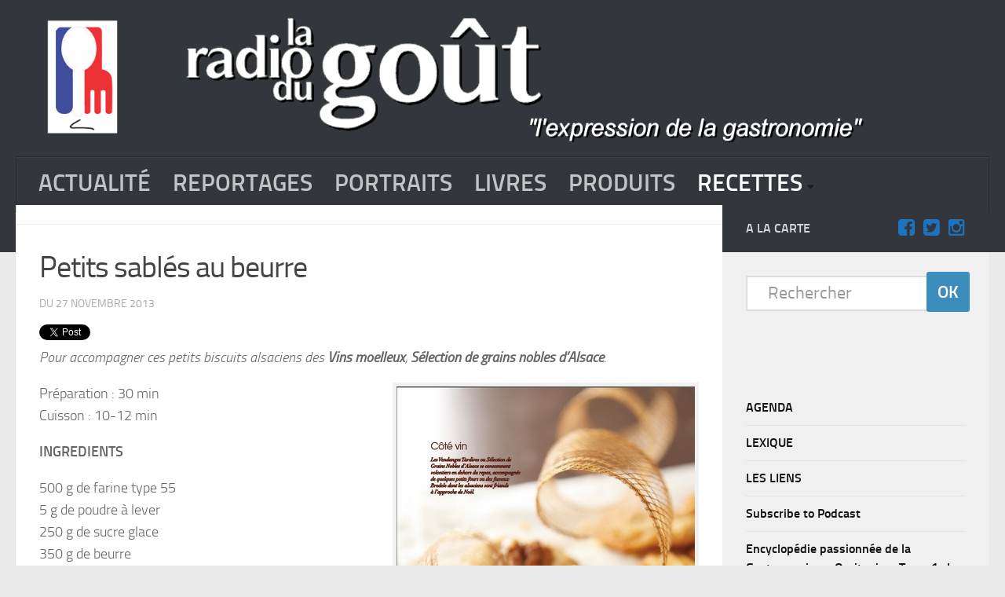

--- FILE ---
content_type: text/html; charset=utf-8
request_url: https://www.google.com/recaptcha/api2/aframe
body_size: 267
content:
<!DOCTYPE HTML><html><head><meta http-equiv="content-type" content="text/html; charset=UTF-8"></head><body><script nonce="O4TJxLR-2TltJvK3qcdWsw">/** Anti-fraud and anti-abuse applications only. See google.com/recaptcha */ try{var clients={'sodar':'https://pagead2.googlesyndication.com/pagead/sodar?'};window.addEventListener("message",function(a){try{if(a.source===window.parent){var b=JSON.parse(a.data);var c=clients[b['id']];if(c){var d=document.createElement('img');d.src=c+b['params']+'&rc='+(localStorage.getItem("rc::a")?sessionStorage.getItem("rc::b"):"");window.document.body.appendChild(d);sessionStorage.setItem("rc::e",parseInt(sessionStorage.getItem("rc::e")||0)+1);localStorage.setItem("rc::h",'1768625388822');}}}catch(b){}});window.parent.postMessage("_grecaptcha_ready", "*");}catch(b){}</script></body></html>